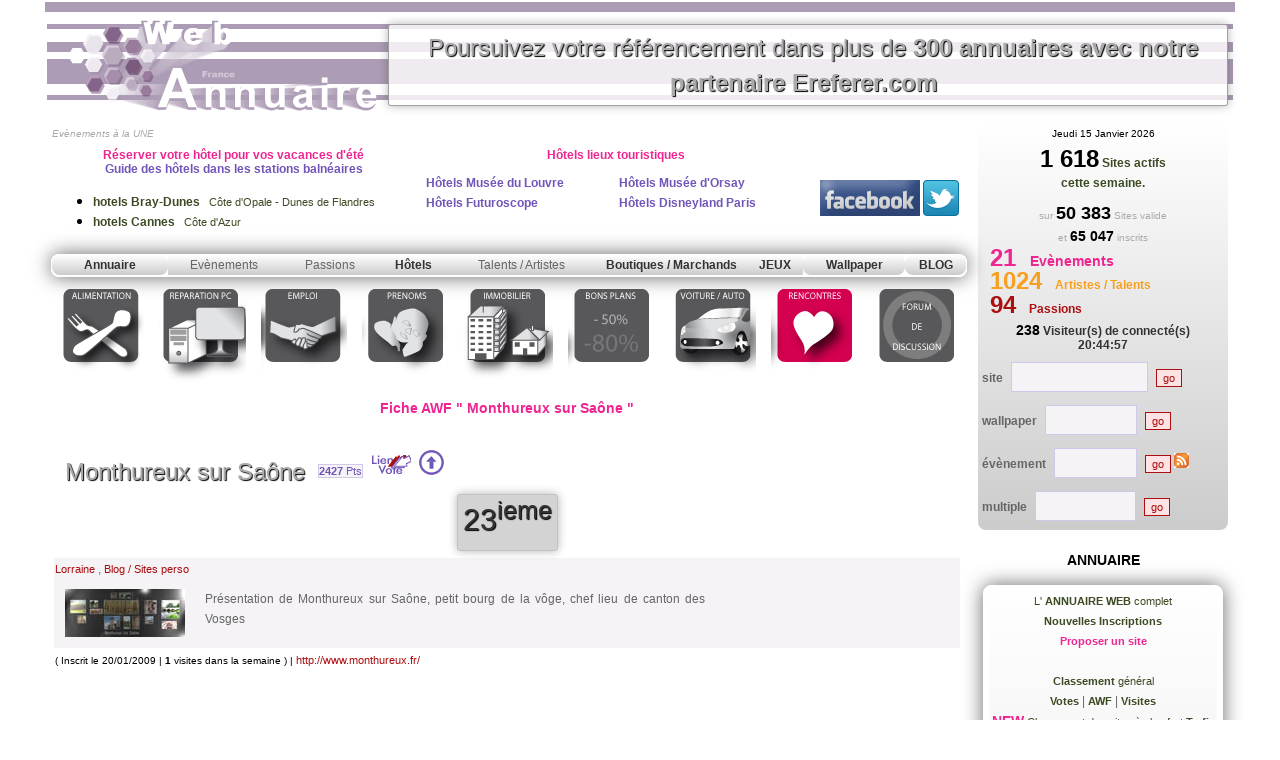

--- FILE ---
content_type: text/html
request_url: https://www.annuaire-web-france.com/site-monthureux-sur-saone-27687.html
body_size: 83682
content:
<html><!-- InstanceBegin template="/Templates/annuWebFr-light-pop.dwt.php" codeOutsideHTMLIsLocked="false" -->
<head>
<!-- InstanceBeginEditable name="doctitle" -->
<title>Fiche AWF " Monthureux sur Sa�ne "</title>
<META name="description" content="Pr�sentation de Monthureux sur Sa�ne, petit bourg de la v�ge, chef lieu de canton des Vosges">
<meta http-equiv="Content-Language" content="fr">
<meta name="ROBOTS" content="All">
<!-- InstanceEndEditable -->
<style type="text/css">
body {
	margin-left: 0px;
	margin-top: 0px;
	margin-right: 0px;
	margin-bottom: 0px;
}
</style>
<link href="css/default.css" rel="stylesheet" type="text/css">
<script language="JavaScript" type="text/JavaScript">
<!--
function MM_openBrWindow(theURL,winName,features) { //v2.0
  window.open(theURL,winName,features);
}
//-->
</script>
<link rel="stylesheet" type="text/css" href="http://www.booking.com/static/affiliate_base/css/position.486.css" />
<link rel="stylesheet" type="text/css" href="http://www.booking.com/static/affiliate_base/css/color.486.css" />
<link rel="stylesheet" type="text/css" href="http://www.booking.com/static/affiliate_base/css/text.486.css" />
<link rel="stylesheet" type="text/css" href="http://www.booking.com/images/affiliate/1/generated.css" />
<link rel="stylesheet" type="text/css" href="http://www.booking.com/images/affiliate/1/style.css" />
<link rel="stylesheet" type="text/css" href="http://www.booking.com/images/affiliate/5/generated.css" />
<link rel="stylesheet" type="text/css" href="http://www.booking.com/images/affiliate/5/style.css" />
<link rel="stylesheet" type="text/css" href="http://www.booking.com/images/affiliate/328794/generated.css" />
<link rel="stylesheet" type="text/css" href="http://www.booking.com/images/affiliate/328794/style.css" />
<link href="css/booking.css" rel="stylesheet" type="text/css">

<script type="text/javascript">
   function addzero( value )
   {
      while( value.length<2 ) value = String("0") + value;
      return value;
   }
    
function checkDateOrder(frm, ci_day, ci_month_year, co_day, co_month_year) {
	if (document.getElementById) {
		var frm = document.getElementById(frm);
		// create date object from checkin values
		// set date to 12:00 to avoid problems with one
		// date being wintertime and the other summertime
		var my = frm[ci_month_year].value.split("-");
	    var ci = new Date (my[0], my[1]-1, frm[ci_day].value, 12, 0, 0, 0);

        // create date object from checkout values
	    my = frm[co_month_year].value.split("-");
	    var co = new Date (my[0], my[1]-1, frm[co_day].value, 12, 0, 0, 0);

		// if checkin date is at or after checkout date,
		// add a day full of milliseconds, and set the
		// selectbox values for checkout date to new value
	    if (ci >= co){
    	    co.setTime(ci.getTime() + 1000 * 60 * 60 * 24);
	        frm[co_day].value =  co.getDate();
    	    var com = co.getMonth()+1;
	        frm[co_month_year].value = co.getFullYear() + "-" + com;
    	}
	}
}
</script>
<!-- InstanceBeginEditable name="head" --> 
<style type="text/css">
<!--
.Style2 {font-weight: bold}
.Style3 {font-size: 24px}
-->
</style>
<script language="javascript">
<!--
if (top.frames.length!=0) top.location=self.document.location;
//-->
</script>
<script src="Scripts/AC_ActiveX.js" type="text/javascript"></script>
<script src="Scripts/AC_RunActiveContent.js" type="text/javascript"></script>
<!-- InstanceEndEditable -->
</head>
<body>
<table width="1000"  border="0" align="center" cellpadding="2" cellspacing="2" id="Annuaire France">
  <tr bgcolor="#AD9CB5" height="10">
    <td colspan="2" align="center"></td>
  </tr>
  <tr>
    <td height="95" colspan="2"><table width="100%" border="0" cellpadding="0" cellspacing="0" id="Annuaire Web France ">
        <tr>
          <td width="336" height="66" align="center">
              <a href="http://www.annuaire-web-france.com"><img src="images/accueil-annuaire-web-france.gif" alt="Retour page d'accueil annuaire web france" width="336" height="99" border="0"></a></td>
          <td background="images/fond_haut.gif" align="center">  <!-- InstanceBeginEditable name="bannnierePub" -->	<DIV class="lien-banniere">
 
 
<a href="pub-referencement-ereferer.php" class="lien-site-class-clic">Poursuivez votre r�f�rencement dans plus de 
<strong>300 annuaires avec notre partenaire Ereferer.com
</strong></a>
</DIV>


<!-- InstanceEndEditable --></td>
        </tr>
    </table></td>
  </tr>
  <tr>
    <td width="76%" valign="top">
      <table width="100%"  border="0" cellspacing="1" cellpadding="1">
    <tr>
      <td><table width="100%"  border="0" align="left" cellpadding="0" cellspacing="0" class="Texte" id="menu Annuaire Web France ">
  <tr valign="bottom" height="1">
		  <td width="100%">&nbsp;<span class="Texte_mini_gris"><em>Ev&egrave;nements &agrave; la UNE
          </em></span><span id="ev_a_la_une" class="TexteTitre1RoseEv"></span>
          <table width="100%" height="40"  border="0" cellpadding="4" cellspacing="0" onMouseOver="document.getElementById('menu1').style.display='none';document.getElementById('menu2').style.display='none';document.getElementById('menu3').style.display='none';document.getElementById('menu4').style.display='none';document.getElementById('menu5').style.display='none';">
            <tr>

			<td width="455">       
			<H2 align="center" class="TexteTitre1Mauve"> <span class="TexteTitre1RoseEv">R&eacute;server votre h&ocirc;tel pour  vos vacances d'&eacute;t&eacute;</span><br>
          Guide des h&ocirc;tels dans les stations baln&eacute;aires </H2>
                                                        <UL>
                                                            <LI> <div align="left">
                                <a href="http://www.annuaire-web-france.com/hotels-bray-dunes--23181.html" title="Hotels ski Bray-Dunes " target="_blank" class="lien_n2"><span class="TexteTitre1Rose">hotels Bray-Dunes </span> &nbsp; C�te d'Opale - Dunes de Flandres</a></div>
                              </LI>
                                                              <LI> <div align="left">
                                <a href="http://www.annuaire-web-france.com/hotels-cannes--1962.html" title="Hotels ski Cannes " target="_blank" class="lien_n2"><span class="TexteTitre1Rose">hotels Cannes </span> &nbsp; C�te d'Azur</a></div>
                              </LI>
                                                            </UL>      
			</td>
				
			 <td width="468" valign="top"><h2 align="center" class="TexteTitre1RoseEv">H&ocirc;tels lieux  touristiques </h2>
			 			 
			   <table width="100%"  border="0" cellspacing="2" cellpadding="2">
			   				 				                  <tr>
					 <td width="50%" valign="top"><a href="http://www.annuaire-web-france.com/hotels-Musee-du-Louvre-Paris-30840-31-tourisme.html" title="hotels Mus&eacute;e du Louvre Paris" target="_blank" class="lien_n2"><span align="center" class="TexteTitre1Mauve">H&ocirc;tels Mus&eacute;e du Louvre</span></a></td>
					 <td valign="top"><a href="http://www.annuaire-web-france.com/hotels-Musee-d-Orsay-Paris-30840-32-tourisme.html" title="h&ocirc;tels Mus&eacute;e d'Orsay Paris" target="_blank" class="lien_n2"><span align="center" class="TexteTitre1Mauve">H&ocirc;tels Mus&eacute;e d'Orsay</span></a> </td>
				 </tr>
                 <tr>
				 	 <td valign="top"><a href="http://www.annuaire-web-france.com/hotels-Futuroscope-Poitiers-34759-49-tourisme.html" title="hotels Futuroscope Poitiers" target="_blank" class="lien_n2"><span align="center" class="TexteTitre1Mauve">H&ocirc;tels Futuroscope</span></a></td>
                 	 <td valign="top"><a href="http://www.annuaire-web-france.com/hotels-Disneyland-Paris-30840-46-tourisme.html" title="hotels Disneyland Paris" target="_blank" class="lien_n2"><span align="center" class="TexteTitre1Mauve">H&ocirc;tels Disneyland Paris</span></a></td>
				 </tr>
				                </table>			   <p align="center"> </p>		      </td>
			 <td width="143" bgcolor="#FFFFFF" onMouseOver="this.className='resa_ev_over';" onMouseOut="this.className='resa_ev_out';">
              <div align="center">
                <table  border="0" align="right" cellpadding="1" cellspacing="1" class="Texte">
                  <tr>
                    <td><div align="center"><a href="http://www.facebook.com/pages/Annuaire-Web-France-Annuaire-des-evenements-de-France-annuaire-web/271706478040" target="_blank"><img src="/images/facebook.gif" alt="Annuaire des &eacute;v&egrave;nements de France on Facebook" width="100" height="36" border="0"></a></div></td>
                    <td><div align="center"><a href="http://twitter.com/annuwebfrance" target="_blank"><img src="/partenaires/t_logo-a.png" alt="Follow annuwebfrance on Twitter" width="36" height="36" border="0"/></a></div></td>
                  </tr>
                </table>
              </div></td>
            </tr>
    </table></td>
  </tr>
  <tr height="1">
		  <td height="1"><table width="100%"  border="0" cellspacing="0" cellpadding="0" class="relief">
            <tr>
			  <td width="116" class="degrade_menu" onMouseOver="document.getElementById('menu1').style.display='block';document.getElementById('menu2').style.display='none';document.getElementById('menu3').style.display='none';document.getElementById('menu4').style.display='none';document.getElementById('menu5').style.display='none';"><div align="center" class="Texte_menu">Annuaire</div></td>
			  <td width="112" class="degrade_menu1" onMouseOver="document.getElementById('menu2').style.display='block';document.getElementById('menu1').style.display='none';document.getElementById('menu3').style.display='none';document.getElementById('menu4').style.display='none';document.getElementById('menu5').style.display='none';"><div align="center">Ev&egrave;nements</div></td>
			  <td width="100" class="degrade_menu2" onMouseOver="document.getElementById('menu3').style.display='block';document.getElementById('menu2').style.display='none';document.getElementById('menu1').style.display='none';document.getElementById('menu4').style.display='none';document.getElementById('menu5').style.display='none';"><div align="center">Passions</div></td>
			  <td class="degrade_menu3" onMouseOver="document.getElementById('menu4').style.display='none';document.getElementById('menu2').style.display='none';document.getElementById('menu3').style.display='none';document.getElementById('menu1').style.display='none';document.getElementById('menu5').style.display='none';"><a href="/hotels-france.php" target="_blank"><DIV align="center"  class="Texte_menu">H�tels</DIV></a></td>
			  <td width="150" class="degrade_menu4" onMouseOver="document.getElementById('menu4').style.display='block';document.getElementById('menu2').style.display='none';document.getElementById('menu3').style.display='none';document.getElementById('menu1').style.display='none';document.getElementById('menu5').style.display='none';"><div align="center">Talents / Artistes </div></td>
			  <td width="150" class="degrade_menu5" onMouseOver="document.getElementById('menu4').style.display='none';document.getElementById('menu2').style.display='none';document.getElementById('menu3').style.display='none';document.getElementById('menu1').style.display='none';document.getElementById('menu5').style.display='none';"><a href="/Boutiques-Marchands.php"><div align="center" class="Texte_menu">Boutiques / Marchands</div></a></td>
			  <td class="degrade_menu6" onMouseOver="document.getElementById('menu4').style.display='none';document.getElementById('menu2').style.display='none';document.getElementById('menu3').style.display='none';document.getElementById('menu1').style.display='none';document.getElementById('menu5').style.display='none';"><a href="/Jeux.php" class="lien_blanc"><div align="center" class="Texte_menu">JEUX</div></a></td>
			  <td class="degrade_menu" onMouseOver="document.getElementById('menu5').style.display='block';document.getElementById('menu2').style.display='none';document.getElementById('menu3').style.display='none';document.getElementById('menu4').style.display='none';document.getElementById('menu1').style.display='none';"><div align="center" class="Texte_menu">Wallpaper</div></td>
              			  <td class="degrade_menu" onMouseOver="document.getElementById('menu5').style.display='none';document.getElementById('menu2').style.display='none';document.getElementById('menu3').style.display='none';document.getElementById('menu4').style.display='none';document.getElementById('menu1').style.display='none';"><a href="/blog.php" class="lien_blanc"><div align="center" class="Texte_menu">BLOG</div></a></td>
			</tr>
            <tr height="1">
              <td  height="1"><DIV id="menu1" style="position:relative;display:none;"><DIV id="menu1d" style="position:absolute;z-index:2; width:200px; top:5px; left:0px;"><table width="100%"  border="0" cellpadding="2" cellspacing="2"  class="relief_sous_menu">
  <tr>
    <td><div align="center"><a href="/proposer_site.php?id_categ1=" class="lien_n2"><b>Proposer un site
                  </b></a></div></td>
  </tr>
  <tr>
    <td><div align="center"><a href="/selection-site-web-france.php" class="lien_n2"> La<b> s&eacute;lection AWF</b></a></div></td>
  </tr>
  <tr>
    <td><div align="center"><a href="/annuaire-nouveaux-sites.php" class="lien_n2"><strong>Derniers Sites post�s</strong></a></div></td>
  </tr>
  <tr>
    <td><div align="center"><a href="/annuaire-web-france.php" class="lien_n2">L' <strong>ANNUAIRE</strong></a></div></td>
  </tr>
  <tr>
  	<td><div align="center"><a href="/classement-general.php" class="lien_n2"><b>Classement</b> g&eacute;n&eacute;ral<b><br>
      Votes</b></a> | <a href="/classement-general-AWF.php" class="lien_n2" title="meilleurs sites de la semaine"><b>AWF</b> </a> | <a href="/classement-general-visite.php" class="lien_n2"><b>Visites</b></a></div></td>
  </tr>
   <tr>
    <td><div align="center"><a href="/my-awf/connexion.php" class="lien_n2"><strong>Mon compte (My AWF)</strong></a></div></td>
  </tr>
   <tr>
    <td><div align="center"><a href="/nous-contacter.php" class="lien_n2"><strong>Nous contacter</strong></a></div></td>
  </tr>
  <tr>
    <td height="2" onMouseOver="document.getElementById('menu1').style.display='none';document.getElementById('menu2').style.display='none';document.getElementById('menu3').style.display='none';document.getElementById('menu4').style.display='none';document.getElementById('menu5').style.display='none';"></td>
  </tr>
</table></DIV></DIV></td>
              <td  height="1"><DIV id="menu2" style="position:relative;display:none;"><DIV id="menu2d" style="position:absolute;z-index:2; width:250px; top:5px; left:0px;"><table width="100%"  border="0" cellpadding="2" cellspacing="2"  class="relief_sous_menu">
  <tr>
    <td><div align="center"><a href="/proposer-article.php" class="lien_rose"><strong>Annoncer un &eacute;v&egrave;nement / communiqu&eacute; de presse (gratuit)</strong></a></div></td>
  </tr>
  <tr>
    <td><div align="center"><a href="/agenda-evenements.php" class="lien_rose"><strong>Tous les  Ev&egrave;nements</strong></a></div></td>
  </tr>
   <tr>
    <td><div align="center"><a href="/agenda-evenements-du-jour.php" class="lien_rose"><strong>Sortir aujourd'hui</strong></a></div></td>
  </tr>
   <tr>
    <td><div align="center"><a href="/agenda-evenements-du-jour-trombinoscope.php" class="lien_rose"><strong>Trombinoscope</strong></a></div></td>
  </tr>
  <tr>
    <td><div align="center"><a href="/agenda-evenements-dernieres-inscriptions.php" class="lien_rose"><strong>Derniers �v�nements inscrits</strong></a></div></td>
  </tr>
  <tr>
    <td height="2" onMouseOver="document.getElementById('menu1').style.display='none';document.getElementById('menu2').style.display='none';document.getElementById('menu3').style.display='none';document.getElementById('menu4').style.display='none';document.getElementById('menu5').style.display='none';"></td>
  </tr>
</table></DIV></DIV></td>
              <td  height="1"><DIV id="menu3" style="position:relative;display:none;"><DIV id="menu3d" style="position:absolute;z-index:2; width:250px; top:5px; left:0px;"><table width="100%"  border="0" cellpadding="2" cellspacing="2" class="relief_sous_menu">
  <tr>
    <td><div align="center"><a href="/partagez-votre-passion.php" title="Creer son espace Passions / Collection"><strong>Partagez votre passion / album photo</strong></a></div></td>
  </tr>
  <tr>
    <td><div align="center"><a href="/passion-hobbie-collection-liste.php" title="D&eacute;couvrez des passions et collections originales"><strong>Consulter les passions / albums photos</strong></a></div></td>
  </tr>
   <tr>
    <td><div align="center"><a href="/passion-hobbie-collection-nouvelles-inscriptions.php" title="D&eacute;couvrez les derniers albums photos inscrits"><strong>Derniers albums photos / passions inscrites</strong></a></div></td>
  </tr>
  <tr>
    <td height="2" onMouseOver="document.getElementById('menu1').style.display='none';document.getElementById('menu2').style.display='none';document.getElementById('menu3').style.display='none';document.getElementById('menu4').style.display='none';document.getElementById('menu5').style.display='none';"></td>
  </tr>
</table></DIV></DIV></td>
              <td  height="1"></td>
              <td  height="1"><DIV id="menu4" style="position:relative;display:none;"><DIV id="menu4d" style="position:absolute;z-index:2; width:200px; top:5px; left:0px;"><table width="100%"  border="0" cellpadding="2" cellspacing="2"  class="relief_sous_menu">
  <tr>
    <td><div align="center"><a href="/faites-vous-connaitre.php" title="Creer son espace Talent / Artiste"><strong>Faites vous conna&icirc;tre (gratuit)</strong></a></div></td>
  </tr>
  <tr>
    <td><div align="center"><a href="/talents-inventions-artiste-liste.php" title="D&eacute;couvrez de nouveaux talents / oeuvres / musiques"><strong>D&eacute;couvrez de nouveaux Talents</strong></a></div></td>
  </tr>
   <tr>
    <td><div align="left">  <span class="TexteTitre1Jaune">- </span> <a href="/talents-Musique-Musiciens.php" title="Annuaire Web France Musique / Musiciens">Musique / Musiciens</a><BR>
  <span class="TexteTitre1Jaune">- </span> <a href="/talents-Artiste-Oeuvres-d-Art.php" title="Annuaire Web France Artiste - Oeuvres d&rsquo;Art">Artiste - Oeuvres d'Art</a><BR>
  <span class="TexteTitre1Jaune">- </span> <a href="/talents-Artiste-de-scene.php" title="Annuaire Web France Artiste de sc�ne / Humoristes">Artiste de sc�ne / Humoristes</a><BR>
  <span class="TexteTitre1Jaune">- </span> <a href="/talents-Inventions-Inventeurs.php" title="Annuaire Web France Inventions / Inventeurs">Inventions / Inventeurs</a><BR>
  <span class="TexteTitre1Jaune">- </span> <a href="/talents-divers.php" title="Annuaire Web France Talents divers">Talents divers</a><BR>
  <span class="TexteTitre1Jaune">- </span> <a href="/talents-Boutiques.php" title="Annuaire Web France Boutiques">Boutiques</a><BR>
</div></td>
  </tr>
   <tr>
    <td><div align="left"> &nbsp;<a href="/talents-inventions-artiste-nouvelles-inscriptions.php" title="Inscriptions � l'espace talents / oeuvres / musiques des 30 derniers jours"><strong>D&eacute;rnieres inscriptions</strong></a></div></td>
  </tr>
   <tr>
    <td><div align="left"> &nbsp;<a href="/talents-inventions-artiste-trombinoscope.php" title="Trombinoscope Inscriptions � l'espace talents / oeuvres / musiques"><strong>Trombinoscope</strong></a></div></td>
  </tr>
  <tr>
    <td height="2" onMouseOver="document.getElementById('menu1').style.display='none';document.getElementById('menu2').style.display='none';document.getElementById('menu3').style.display='none';document.getElementById('menu4').style.display='none';document.getElementById('menu5').style.display='none';"></td>
  </tr>
</table>
          </DIV></DIV></td>
              <td  height="1"></td>
              <td  height="1"></td>
              <td  height="1"><DIV id="menu5" style="position:relative;display:none;"><DIV id="menu5d" style="position:absolute;z-index:2; width:200px; top:5px; left:0px;"><table width="100%"  border="0" cellpadding="2" cellspacing="2"   class="relief_sous_menu">
  <tr>
    <td><div align="center"><a href="/fond-ecran-wallpaper.php" class="lien_n2"><strong>Wallpaper</strong></a></div></td>
  </tr>
  <tr>
    <td><div align="center"><a href="/wallpaper-top-classement.php" class="lien_n2"><strong>TOP classement</strong></a></div></td>
  </tr>
   <tr>
    <td><div align="center"><a href="/wallpaper-top-classement-semaine.php" class="lien_n2"><strong>TOP classement de la semaine</strong></a></div></td>
  </tr>
  <tr>
    <td><div align="center" class="TexteTitreRose"><a href="/wallpapers-derniers-ajoutes.php" class="lien_n2">Nouveaux Wallpapers</a> NEW</div></td>
  </tr>

  <tr>
    <td height="2" onMouseOver="document.getElementById('menu1').style.display='none';document.getElementById('menu2').style.display='none';document.getElementById('menu3').style.display='none';document.getElementById('menu4').style.display='none';document.getElementById('menu5').style.display='none';"></td>
  </tr>
</table></DIV></DIV></td>
            </tr>
          </table></td>
  </tr>
  <tr >
		  <td height="1"><table width="776" height="98" border="0" align="center" cellpadding="5" cellspacing="5" id="menu-2016-awf">
	<tr>
		<td>
			<a href="/sante-alimentation.php" class="lien_texte_menu" title="Sant� - avoir une bonne alimentation" onMouseOver="document.getElementById('menu1').style.display='none';document.getElementById('menu2').style.display='none';document.getElementById('menu3').style.display='none';document.getElementById('menu4').style.display='none';document.getElementById('menu5').style.display='none';document.getElementById('im_menu_01').src='images/icons-03-2016-web-ov_01.png';" onMouseOut="document.getElementById('im_menu_01').src='images/icons-03-2016-web_01.png';"><img src="images/icons-03-2016-web_01.png" alt="Alimentation" width="85" height="98" border="0" id="im_menu_01"></a></td>
		<td>
			<a href="/reparation-PC-depannage-informatique.php" class="lien_texte_menu" title="r�paration PC d�pannage informatique" onMouseOver="document.getElementById('menu1').style.display='none';document.getElementById('menu2').style.display='none';document.getElementById('menu3').style.display='none';document.getElementById('menu4').style.display='none';document.getElementById('menu5').style.display='none';document.getElementById('im_menu_02').src='images/icons-03-2016-web-ov_02.png';" onMouseOut="document.getElementById('im_menu_02').src='images/icons-03-2016-web_02.png';"><img src="images/icons-03-2016-web_02.png" alt="R&eacute;paration PC" width="87" height="98" border="0" id="im_menu_02"></a></td>
		<td>
			<a href="/emploi.php" title="Emploi en France" class="lien_texte_menu" onMouseOver="document.getElementById('menu1').style.display='none';document.getElementById('menu2').style.display='none';document.getElementById('menu3').style.display='none';document.getElementById('menu4').style.display='none';document.getElementById('menu5').style.display='none';document.getElementById('im_menu_03').src='images/icons-03-2016-web-ov_03.png';" onMouseOut="document.getElementById('im_menu_03').src='images/icons-03-2016-web_03.png';"><img src="images/icons-03-2016-web_03.png" alt="Emploi" width="86" height="98" border="0" id="im_menu_03"></a></td>
		<td>
			<a href="/recherche-de-prenoms.php" title="Pr�noms / �ph�meride" class="lien_texte_menu" onMouseOver="document.getElementById('menu1').style.display='none';document.getElementById('menu2').style.display='none';document.getElementById('menu3').style.display='none';document.getElementById('menu4').style.display='none';document.getElementById('menu5').style.display='none';document.getElementById('im_menu_04').src='images/icons-03-2016-web-ov_04.png';" onMouseOut="document.getElementById('im_menu_04').src='images/icons-03-2016-web_04.png';"><img src="images/icons-03-2016-web_04.png" alt="Recherche de pr&eacute;noms" width="86" height="98" border="0" id="im_menu_04"></a></td>
		<td>
			<a href="/immobilier.php" title="Immobilier en France" class="lien_texte_menu" onMouseOver="document.getElementById('menu1').style.display='none';document.getElementById('menu2').style.display='none';document.getElementById('menu3').style.display='none';document.getElementById('menu4').style.display='none';document.getElementById('menu5').style.display='none';document.getElementById('im_menu_05').src='images/icons-03-2016-web-ov_05.png';" onMouseOut="document.getElementById('im_menu_05').src='images/icons-03-2016-web_05.png';"><img src="images/icons-03-2016-web_05.png" alt="Immobilier" width="90" height="98" border="0" id="im_menu_05"></a></td>
		<td>
			<a href="/concours-bons-plans.php" class="lien_texte_menu" title="Concours / Bon Plans" onMouseOver="document.getElementById('menu1').style.display='none';document.getElementById('menu2').style.display='none';document.getElementById('menu3').style.display='none';document.getElementById('menu4').style.display='none';document.getElementById('menu5').style.display='none';document.getElementById('im_menu_06').src='images/icons-03-2016-web-ov_06.png';" onMouseOut="document.getElementById('im_menu_06').src='images/icons-03-2016-web_06.png';"><img src="images/icons-03-2016-web_06.png" alt="Bons plans" width="87" height="98" border="0" id="im_menu_06"></a></td>
		<td>
			<a href="/voitures.php" class="lien_texte_menu" title="Voitures / Automobile" onMouseOver="document.getElementById('menu1').style.display='none';document.getElementById('menu2').style.display='none';document.getElementById('menu3').style.display='none';document.getElementById('menu4').style.display='none';document.getElementById('menu5').style.display='none';document.getElementById('im_menu_07').src='images/icons-03-2016-web-ov_07.png';" onMouseOut="document.getElementById('im_menu_07').src='images/icons-03-2016-web_07.png';"><img src="images/icons-03-2016-web_07.png" alt="Voiture / Auto" width="86" height="98" border="0" id="im_menu_07"></a></td>
		<td>
			<a href="/rencontres.php" class="lien_texte_menu" title="Rencontres sexy ou pour amour" onMouseOver="document.getElementById('menu1').style.display='none';document.getElementById('menu2').style.display='none';document.getElementById('menu3').style.display='none';document.getElementById('menu4').style.display='none';document.getElementById('menu5').style.display='none';document.getElementById('im_menu_08').src='images/icons-03-2016-web-ov_08.png';" onMouseOut="document.getElementById('im_menu_08').src='images/icons-03-2016-web_08.png';"><img src="images/icons-03-2016-web_08.png" alt="Rencontres dans ta ville" width="85" height="98" border="0" id="im_menu_08"></a></td>
		<td>
			<a href="/forum.php" class="lien_texte_menu" onMouseOver="document.getElementById('im_menu_09').src='images/icons-03-2016-web-ov_09.png';" onMouseOut="document.getElementById('im_menu_09').src='images/icons-03-2016-web_09.png';"><img src="images/icons-03-2016-web_09.png" alt="Forum de discussion" width="84" height="98" border="0" id="im_menu_09"></a></td>
	</tr>
</table></td>
  </tr>  
</table>
</td>
    </tr>
	<tr>
      <td align="center"><!-- InstanceBeginEditable name="Titre_page" -->
          <H1 class="TexteTitreRose"><strong>Fiche AWF &quot; Monthureux sur Sa�ne &quot; </strong></H1>
          <!-- InstanceEndEditable --></td>
    </tr>
    <tr>
      <td><!-- InstanceBeginEditable name="ContenuCentral" -->
<div id="fb-root"></div>
<script>(function(d, s, id) {
  var js, fjs = d.getElementsByTagName(s)[0];
  if (d.getElementById(id)) return;
  js = d.createElement(s); js.id = id;
  js.src = "//connect.facebook.net/fr_FR/all.js#xfbml=1";
  fjs.parentNode.insertBefore(js, fjs);
}(document, 'script', 'facebook-jssdk'));</script>

<div align="center">
<div class="fb-like-box" data-href="http://www.facebook.com/pages/Annuaire-Web-France-Annuaire-des-evenements-de-France-annuaire-web/271706478040" data-width="450" data-height="90" data-show-faces="false" data-stream="false" data-header="true"></div>
</div>
<form name="Listing" method="post" action="/site.php">
<table width="100%"  border="0" cellspacing="0" cellpadding="0">
  <tr>
    <td>
			      <INPUT type="hidden" name="id_site_vote">
			      <INPUT type="hidden" name="voter">
			      <INPUT type="hidden" name="id_categ" value="91">
			      <INPUT type="hidden" name="motcle" value="">
			      <INPUT type="hidden" name="id_site"  value="27687">
			      <table width="100%"  border="0" cellpadding="2" cellspacing="2" class="Texte">
                    <tr>
                      <td width="100%">
					  					  <table width="100%"  border="0" cellpadding="1" cellspacing="1" class="Texte">
                        <tr>
                          <td height="15" colspan="2">
                            <div align="center"> </div></td>
                        </tr>
                        <tr>
                          <td colspan="2">
						  						      <a href="http://www.monthureux.fr/" target="_blank" onClick="window.frames['ifr_visite'].location.href='site-internet-ifr.php?id_site=27687';" class="lien-site-class-clic" title="visiter le site Monthureux sur Sa�ne">Monthureux sur Sa�ne</a>
							 <span class="input_texte_bleu_fond_light"><B>2427</B> Pts</span>
                                                            <a href="lien-vote.php?id_site_vote=27687&majeur="><img src="images/lien_de_vote.gif" alt="Lien de vote" width="40" height="20" hspace="5" border="0"></a> <a href="#" onClick="document.Listing.id_site_vote.value=27687;document.Listing.voter.value='OK';document.Listing.submit();" title="Voter pour Monthureux sur Sa�ne +3 pts"><img src="images/voter.gif" alt="Voter pour ce site et gagnez +3 pts dans le classement global" width="25" height="25" border="0"></a>
							  <DIV align="center">
							  <DIV class="call-lien-vote-top12">23<sup>ieme</sup></DIV>
								  							  							  </DIV>
							  </td>
                        </tr>
                        <tr bgcolor="#F5F3F6">
                          <td colspan="2">
                            <a href="annuaire-region-lorraine.php">Lorraine</a> , <a href="annuaire-sites-perso-blogs.php">Blog / Sites perso</a>                            <BR>
                                                        <DIV style="float:left;padding:5px;margin:5px;"><img src="logos/3/logo_200901201850005WJwz.jpg" border="0" style="max-width:350px;"></DIV>
                            <DIV align="justify" style="float:left;min-width:300px;max-width:500px;padding:5px;margin:5px;">Pr�sentation de Monthureux sur Sa�ne, petit bourg de la v�ge, chef lieu de canton des Vosges</div>
                            </td>
                        </tr>
                        <tr>
                          <td colspan="2" class="Texte_mini">( Inscrit le 20/01/2009 | <strong>1</strong> visites dans la semaine ) | <a href="http://www.monthureux.fr/" target="_blank" onClick="window.frames['ifr_visite'].location.href='site-internet-ifr.php?id_site=27687';">http://www.monthureux.fr/</a></td>
                        </tr>
                        <tr>
                          <td valign="top">&nbsp;</td>
                          <td>&nbsp;</td>
                        </tr>
                                                <tr>
                          <td colspan="2" align="center">&nbsp;</td>
                        </tr>
                      </table></td>
                    </tr>
                    <tr>
                      <td valign="top">&nbsp;</td>
                    </tr>
                    <tr>
                      <td valign="top"><div align="center">
					  <table width="100%"  border="0" cellpadding="0" cellspacing="0" class="Texte">
                        <tr>
                          <td width="100%" valign="top"><br>
<table width="95%"  border="0" align="center" cellpadding="5" cellspacing="2" bgcolor="#7155B9">
  <tr>
    <td><div align="center" class="TexteTitre1Blanc">Flux RSS d'actualit&eacute; </div></td>
  </tr>
  <tr>
    <td height="20" bgcolor="#ECE9F5" class="Texte"><div align="justify">Pas de FLUX RSS de renseign&eacute; ou FLUX RSS invalide. Allez dans votre espace My AWF pour ajouter votre FLUX RSS d'information.</div></td>
  </tr>
</table>
<p>&nbsp;</p>
<table width="95%"  border="0" align="center" cellpadding="1" cellspacing="1" bgcolor="#EE2691">
                            <tr>
                              <td><div align="center" class="TexteTitre1Blanc">Le Webmestre vous parle de son ACTUALITE</div></td>
                            </tr>
                            <tr>
                              <td height="20" bgcolor="#FCD8EB" class="Texte"><div align="justify"></div></td>
                            </tr>
                          </table>
                            <p align="center"><span class="Texte_mini_gris"><em>espace personnalisable depuis votre compte <a href="http://www.annuaire-web-france.com/my-awf/connexion.php" target="_blank">My AWF</a> </em></span></p>

</td>
                          </tr>
                      </table>
					  </div></td>
                    </tr>
                    <tr>
                      <td valign="top"><div align="center"></div></td>
                    </tr>
                    <tr>
                      <td valign="top"><div align="center"></div></td>
                      </tr>
                  </table>
			      <table width="100%"  border="0" cellpadding="1" cellspacing="1" class="Texte">
        <tr>
          <td><div align="center" class="TexteTitreRose">
            <table width="100%"  border="0" cellpadding="1" cellspacing="1" class="Texte" id="liens Web France">
              <tr>
                <td bgcolor="#7155B9"><div align="center" class="TexteTitre1Blanc"><b>Derni&egrave;re mesure</b></div></td>
              </tr>
            </table>
            </div></td>
        </tr>
        <tr>
          <td>
		  		  <table width="100%"  border="0" cellspacing="1" cellpadding="1">
            <tr>
              <td><table width="100%"  border="0" align="center" cellpadding="2" cellspacing="2" class="Texte">
                                                <tr>
                  <td>                      <div align="center">mesure du <span class="TexteTitre1Mauve">17/07/2025 <br>
                    </span></div></td>
                </tr>
                <tr>
                  <td><div align="center" class="TexteTitreRose"><SPAN class="Style3">Classement Global</SPAN></div></td>
                  </tr>
                <tr>
                  <td height="45"><table width="100%"  border="0" cellspacing="5" cellpadding="5" class="texte">
                        <tr>
                          <td width="50%"><div align="right">Top <strong>Vote</strong></div></td>
                          <td><div align="left"><strong> <span class="TexteTitreRose">23</span><sup>ieme</sup> / 960</strong> sites</div></td>
                        </tr>
                    </table></td>
                  </tr>
                <tr>
                  <td height="31">&nbsp;</td>
                </tr>
                <tr>
                  <td height="49"><div align="center" class="TexteTitreRose"><span class="Style3">Classement par cat&eacute;gories </span></div></td>
                </tr>
                <tr>
                  <td width="64%"><table width="100%"  border="0" cellspacing="5" cellpadding="5" class="texte">
                      <tr>
                        <td width="50%"><div align="right">Top <strong>Vote cat&eacute;gorie 1 </strong></div></td>
                        <td><div align="left"><strong> <span class="TexteTitreRose">1</span><sup>ieme</sup> / 3</strong> sites</div></td>
                      </tr>
                  </table></td>
                </tr>
				                <tr>
                  <td>
                      <table width="100%"  border="0" cellspacing="5" cellpadding="5" class="texte">
                        <tr>
                          <td width="50%"><div align="right">Top <strong>Vote categorie 2 </strong></div></td>
                          <td><div align="left"><strong> <span class="TexteTitreRose">2</span><sup>ieme</sup> / 24</strong> sites</div></td>
                        </tr>
                      </table>
                      </td>
                </tr>
								                                <tr>
                  <td height="69"><div align="center" class="TexteTitreRose"><span class="Style3">Audience de votre site</span></div></td>
                </tr>
                <tr>
                  <td><div align="justify">Afficher sur votre site votre <strong>position dans Annuaire Web France</strong>, participez ainsi au classement <span class="TexteTitreRose">TOP TRAFIC de la semaine</span>  et <strong><span class="TexteTitreRose">booster votre classement</span>, chaque visiteur unique sur votre site vous rapportant des points suppl&eacute;m&eacute;ntaire, vous montez rapidement dans le classement global. </strong>Allez sur la page <strong>Lien de vote</strong> pour participer a ce classement. </div></td>
                </tr>
                <tr>
                  <td>&nbsp;</td>
                </tr>
                <tr>
                  <td>                      </td>
                </tr>
              </table></td>
            </tr>
          </table>
		  </td>
        </tr>
        <tr>
          <td></td>
        </tr>
        <tr>
          <td>  </td>
        </tr>
        <tr>
          <td><table width="100%"  border="0" cellpadding="1" cellspacing="1" class="Texte" id="liens Web France">
            <tr>
              <td bgcolor="#7155B9"><div align="center" class="TexteTitre1Blanc"><b>Toutes les statistiques</b></div></td>
            </tr>
          </table></td>
        </tr>
        <tr>
          <td><style type="text/css">
<!--
.Style1 {
	color: #000000;
	font-weight: bold;
}
.Style6 {color: #000000}
-->
</style>
<link href="css/default.css" rel="stylesheet" type="text/css">
<style type="text/css">
<!--
.Style7 {color: #FFFFFF}
-->
</style>
<table width="100%"  border="0" cellpadding="1" cellspacing="1" class="Texte_mini">
  <tr>
    <td width="100%"><div align="center" class="TexteTitreRose"><strong>Classement Global sur 8 semaines </strong></div></td>
  </tr>
  <tr>
    <td><div align="center">
      <p>&nbsp;</p>
      <table width="100%"  border="0" cellspacing="1" cellpadding="1" class="texte">
        <tr>
          <td>&nbsp;</td>
          <td><div align="center">Jour 8 </div></td>
          <td><div align="center">Jour 7 </div></td>
          <td><div align="center">Jour 6 </div></td>
          <td><div align="center">Jour 5 </div></td>
          <td><div align="center">Jour 4 </div></td>
          <td><div align="center">Jour 3 </div></td>
          <td><div align="center">Jour 2 </div></td>
          <td><div align="center">Jour 1 </div></td>
        </tr>
          
	  
		        <tr>
          <td width="9%">&nbsp;</td>
          <td width="10%" bgcolor="#7C6FC8"><div align="center" class="Style7">Novembre			<BR>Mardi </div></td>
   			<td width="10%" bgcolor="#7C6FC8"><div align="center" class="Style7">Novembre			<BR>Mardi </div></td>
   			<td width="10%" bgcolor="#7C6FC8"><div align="center" class="Style7">Novembre			<BR>Mardi </div></td>
   			<td width="10%" bgcolor="#7C6FC8"><div align="center" class="Style7">Novembre			<BR>Mardi </div></td>
   			<td width="10%" bgcolor="#7C6FC8"><div align="center" class="Style7">Novembre			<BR>Mardi </div></td>
   			<td width="10%" bgcolor="#7C6FC8"><div align="center" class="Style7">Novembre			<BR>Mardi </div></td>
   			<td width="10%" bgcolor="#7C6FC8"><div align="center" class="Style7">Juin			<BR>Mardi 17</div></td>
   			<td width="10%" bgcolor="#7C6FC8" class="texte_rouge_over"><div align="center">Juillet			<BR>Jeudi 17</div></td>
        </tr>
        <tr>
          <td>&nbsp;</td>
          <td>&nbsp;</td>
          <td>&nbsp;</td>
          <td>&nbsp;</td>
          <td>&nbsp;</td>
          <td>&nbsp;</td>
          <td>&nbsp;</td>
          <td>&nbsp;</td>
          <td>&nbsp;</td>
        </tr>
        <tr>
          <td><div align="center">Top <strong>AWF</strong></div></td>
          <td bgcolor="#CCCCCC"><div align="center"><span class="Style6"><strong>
            <strong>
                        </strong>
          </strong>
          </span></div></td>
          <td bgcolor="#DDDDDD"><div align="center">
                      </div></td>
          <td bgcolor="#E6E6E6"><div align="center">
                      </div></td>
          <td bgcolor="#EEEEEE"><div align="center">
                      </div></td>
          <td bgcolor="#F7F7F7"><div align="center">
                      </div></td>
          <td bgcolor="#FCFCFC"><div align="center">
                      </div></td>
          <td><div align="center"><span class="Style1">
            26          </span></div></td>
          <td><div align="center"><span class="Style1">
              26          </span></div></td>
        </tr>
        <tr>
          <td><div align="center">Top <strong>Vote</strong></div></td>
          <td bgcolor="#CCCCCC"><div align="center"><span class="Style6"><strong><strong>
                      </strong>
          </strong></span></div></td>
          <td bgcolor="#DDDDDD"><div align="center"><strong>
                      </strong></div></td>
          <td bgcolor="#E6E6E6"><div align="center"><strong>
                      </strong></div></td>
          <td bgcolor="#EEEEEE"><div align="center"><strong>
                      </strong></div></td>
          <td bgcolor="#F7F7F7"><div align="center"><strong>
                      </strong></div></td>
          <td bgcolor="#FCFCFC"><div align="center"><strong>
                      </strong></div></td>
          <td><div align="center"><strong>
            31          </strong></div></td>
          <td><div align="center"><strong>
              23          </strong></div></td>
        </tr>
        <tr>
          <td><div align="center">Top <strong>Visite</strong></div></td>
          <td bgcolor="#CCCCCC"><div align="center"><span class="Style6"></span></div></td>
          <td bgcolor="#DDDDDD"><div align="center"></div></td>
          <td bgcolor="#E6E6E6"><div align="center"></div></td>
          <td bgcolor="#EEEEEE"><div align="center"></div></td>
          <td bgcolor="#F7F7F7"><div align="center"></div></td>
          <td bgcolor="#FCFCFC"><div align="center"></div></td>
          <td><div align="center">633</div></td>
          <td><div align="center">277</div></td>
        </tr>
        <tr>
          <td><div align="center">nbr sites</div></td>
          <td bgcolor="#CCCCCC"><div align="center"><span class="Style6"><strong></strong></span></div></td>
          <td bgcolor="#DDDDDD"><div align="center"><strong></strong></div></td>
          <td bgcolor="#E6E6E6"><div align="center"><strong></strong></div></td>
          <td bgcolor="#EEEEEE"><div align="center"><strong></strong></div></td>
          <td bgcolor="#F7F7F7"><div align="center"><strong><strong></strong></strong></div></td>
          <td bgcolor="#FCFCFC"><div align="center"><strong></strong></div></td>
          <td><div align="center"><strong>2305</strong></div></td>
          <td><div align="center"><strong>960</strong></div></td>
        </tr>
        
            </table>
      
      </div></td>
  </tr>
        <tr>
    <td>&nbsp;</td>
  </tr>
  <tr>
    <td align="center">
<!--
<div style="float:left;width:33%;">
        <DIV>TOP AWF </DIV>
		<DIV>
        <object border=1 width='250' height=300 NAME="histo_global" data="histo/histogramme-global-mini.php?id_site=27687&type=awf" type="text/html" style="border:1px solid #CCCCCC;">
        </object>
		</DIV> 
</div>

<div style="float:left;width:33%;">
        <DIV>TOP Vote</DIV>
		<DIV>
        <object border=1 width='250' height=300 NAME="histo_global" data="histo/histogramme-global-mini.php?id_site=27687&type=vote" type="text/html" style="border:1px solid #CCCCCC;">
        </object>
		</DIV> 
</div>

<div style="float:left;width:34%;">
        <DIV>TOP Visite</DIV>
		<DIV>
        <object border=1 width='250' height=300 NAME="histo_global" data="histo/histogramme-global-mini.php?id_site=27687&type=visite" type="text/html" style="border:1px solid #CCCCCC;">
        </object>
		</DIV> 
</div>
-->
	</td>
  </tr>
  <tr>
    <td>&nbsp;</td>
  </tr>
  <tr>
    <td><div align="center" class="TexteTitreRose"><strong>Classement par cat&eacute;gories &nbsp;</strong></div></td>
  </tr>
  <tr>
    <td>&nbsp;</td>
  </tr>
  <tr bgcolor="#EEEEEE">
    <td><div align="center">cat&eacute;gorie 1 : <strong>
      <a href="annuaire-region-lorraine.php">Lorraine</a>    </strong></div></td>
  </tr>
  <tr>
    <td height="246"><div align="center">
      <table width="490"  border="0" cellspacing="1" cellpadding="1" class="Texte_mini">
        <tr>
          <td width="119">&nbsp;</td>
          <td width="97"><div align="center">Top <strong>AWF</strong></div></td>
          <td width="84"><div align="center">Top <strong>Vote</strong></div></td>
          <td width="87"><div align="center">Top <strong>Visite</strong></div></td>
          <td width="87"><div align="center">nbr sites</div></td>
        </tr>
        <tr>
          <td>&nbsp;</td>
          <td>&nbsp;</td>
          <td>&nbsp;</td>
          <td>&nbsp;</td>
          <td>&nbsp;</td>
        </tr>
        <tr>
          <td bgcolor="#7C6FC8"><div align="center" class="Style7">
        jour 8 </div></td>
          <td bgcolor="#CCCCCC"><div align="center"><span class="Style6">
                      </span></div></td>
          <td bgcolor="#CCCCCC"><div align="center"><span class="Style6"><strong>
                      </strong></span></div></td>
          <td bgcolor="#CCCCCC"><div align="center"><span class="Style6"></span></div></td>
          <td bgcolor="#CCCCCC"><div align="center"><span class="Style6"><strong></strong> </span></div></td>
        </tr>
        <tr>
          <td bgcolor="#7C6FC8"><div align="center" class="Style7"> jour 7 </div></td>
          <td bgcolor="#DDDDDD"><div align="center">
                      </div></td>
          <td bgcolor="#DDDDDD"><div align="center"><strong>
                      </strong></div></td>
          <td bgcolor="#DDDDDD"><div align="center"></div></td>
          <td bgcolor="#DDDDDD"><div align="center"><strong></strong> </div></td>
        </tr>
        <tr>
          <td bgcolor="#7C6FC8"><div align="center" class="Style7"> jour 6 </div></td>
          <td bgcolor="#E6E6E6"><div align="center">
                      </div></td>
          <td bgcolor="#E6E6E6"><div align="center"><strong>
                      </strong></div></td>
          <td bgcolor="#E6E6E6"><div align="center"></div></td>
          <td bgcolor="#E6E6E6"><div align="center"><strong></strong> </div></td>
        </tr>
        <tr>
          <td bgcolor="#7C6FC8"><div align="center" class="Style7"> jour 5 </div></td>
          <td bgcolor="#EEEEEE"><div align="center"></div></td>
          <td bgcolor="#EEEEEE"><div align="center"><strong>
                      </strong></div></td>
          <td bgcolor="#EEEEEE"><div align="center"></div></td>
          <td bgcolor="#EEEEEE"><div align="center"><strong></strong> </div></td>
        </tr>
        <tr>
          <td bgcolor="#7C6FC8"><div align="center" class="Style7"> jour 4 </div></td>
          <td bgcolor="#F7F7F7"><div align="center"></div></td>
          <td bgcolor="#F7F7F7"><div align="center"><strong>
                      </strong></div></td>
          <td bgcolor="#F7F7F7"><div align="center"></div></td>
          <td bgcolor="#F7F7F7"><div align="center"> <strong></strong> </div></td>
        </tr>
        <tr>
          <td bgcolor="#7C6FC8"><div align="center" class="Style7"> jour 3 </div></td>
          <td bgcolor="#FCFCFC"><div align="center"></div></td>
          <td bgcolor="#FCFCFC"><div align="center"><strong>
                      </strong></div></td>
          <td bgcolor="#FCFCFC"><div align="center"></div></td>
          <td bgcolor="#FCFCFC"><div align="center"><strong></strong> </div></td>
        </tr>
        <tr>
          <td bgcolor="#7C6FC8"><div align="center" class="Style7"> jour 2 </div></td>
          <td><div align="center">1</div></td>
          <td><div align="center"><strong>
            1          </strong></div></td>
          <td><div align="center">5</div></td>
          <td><div align="center"><strong>9</strong> </div></td>
        </tr>
        <tr>
          <td bgcolor="#A79EDA" class="texte_rouge_over"><div align="center">Dernier Jour de<br> 
            Mesure (jour 1) </div></td>
          <td><div align="center">1</div></td>
          <td><div align="center"><strong>
              1          </strong></div></td>
          <td><div align="center">1</div></td>
          <td><div align="center"><strong>3</strong> </div></td>
        </tr>
      </table>
<!--
<div style="float:left;width:33%;">
        <DIV>TOP AWF </DIV>
		<DIV>
        <object border=1 width='250' height=300 NAME="histo_global" data="histo/histogramme-global-mini-categ1.php?id_site=27687&type=awf" type="text/html" style="border:1px solid #CCCCCC;">
        </object>
		</DIV> 
</div>

<div style="float:left;width:33%;">
        <DIV>TOP Vote</DIV>
		<DIV>
        <object border=1 width='250' height=300 NAME="histo_global" data="histo/histogramme-global-mini-categ1.php?id_site=27687&type=vote" type="text/html" style="border:1px solid #CCCCCC;">
        </object>
		</DIV> 
</div>

<div style="float:left;width:34%;">
        <DIV>TOP Visite</DIV>
		<DIV>
       <object border=1 width='250' height=300 NAME="histo_global" data="histo/histogramme-global-mini-categ1.php?id_site=27687&type=visite" type="text/html" style="border:1px solid #CCCCCC;">
        </object>
		</DIV> 
</div>
-->
   </td>
  </tr>
    <tr bgcolor="#EEEEEE">
    <td><div align="center">cat&eacute;gorie 2 : <strong>
        <a href="annuaire-sites-perso-blogs.php">Blog / Sites perso</a>    </strong></div></td>
  </tr>
  <tr>
    <td height="234"><div align="center">
      <table width="490"  border="0" cellspacing="1" cellpadding="1" class="Texte_mini">
        <tr>
          <td width="119">&nbsp;</td>
          <td width="97"><div align="center">Top <strong>AWF</strong></div></td>
          <td width="84"><div align="center">Top <strong>Vote</strong></div></td>
          <td width="87"><div align="center">Top <strong>Visite</strong></div></td>
          <td width="87"><div align="center">nbr sites</div></td>
        </tr>
        <tr>
          <td>&nbsp;</td>
          <td>&nbsp;</td>
          <td>&nbsp;</td>
          <td>&nbsp;</td>
          <td>&nbsp;</td>
        </tr>
        <tr>
          <td bgcolor="#7C6FC8"><div align="center" class="Style7"> jour 8 </div></td>
          <td bgcolor="#CCCCCC"><div align="center"><span class="Style6">
                      </span></div></td>
          <td bgcolor="#CCCCCC"><div align="center"><span class="Style6"><strong></strong></span></div></td>
          <td bgcolor="#CCCCCC"><div align="center"><span class="Style6"></span></div></td>
          <td bgcolor="#CCCCCC"><div align="center"><span class="Style6"><strong></strong> </span></div></td>
        </tr>
        <tr>
          <td bgcolor="#7C6FC8"><div align="center" class="Style7"> jour 7 </div></td>
          <td bgcolor="#DDDDDD"><div align="center">
                      </div></td>
          <td bgcolor="#DDDDDD"><div align="center"><strong>
                      </strong></div></td>
          <td bgcolor="#DDDDDD"><div align="center"></div></td>
          <td bgcolor="#DDDDDD"> <div align="center"><strong></strong></div></td>
        </tr>
        <tr>
          <td bgcolor="#7C6FC8"><div align="center" class="Style7"> jour 6 </div></td>
          <td bgcolor="#E6E6E6"><div align="center">
                      </div></td>
          <td bgcolor="#E6E6E6"><div align="center"><strong>
                      </strong></div></td>
          <td bgcolor="#E6E6E6"><div align="center"></div></td>
          <td bgcolor="#E6E6E6"> <div align="center"><strong></strong></div></td>
        </tr>
        <tr>
          <td bgcolor="#7C6FC8"><div align="center" class="Style7"> jour 5 </div></td>
          <td bgcolor="#EEEEEE"><div align="center">
                      </div></td>
          <td bgcolor="#EEEEEE"><div align="center">
                      </div></td>
          <td bgcolor="#EEEEEE"><div align="center">
                      </div></td>
          <td bgcolor="#EEEEEE"> <div align="center"></div></td>
        </tr>
        <tr>
          <td bgcolor="#7C6FC8"><div align="center" class="Style7"> jour 4 </div></td>
          <td bgcolor="#F7F7F7"><div align="center">
                      </div></td>
          <td bgcolor="#F7F7F7"><div align="center">
                      </div></td>
          <td bgcolor="#F7F7F7"><div align="center">
                      </div></td>
          <td bgcolor="#F7F7F7"> <div align="center"> </div></td>
        </tr>
        <tr>
          <td bgcolor="#7C6FC8"><div align="center" class="Style7"> jour 3 </div></td>
          <td bgcolor="#FCFCFC"><div align="center">
                      </div></td>
          <td bgcolor="#FCFCFC"><div align="center">
                      </div></td>
          <td bgcolor="#FCFCFC"><div align="center"></div></td>
          <td bgcolor="#FCFCFC"> <div align="center"></div></td>
        </tr>
        <tr>
          <td bgcolor="#7C6FC8"><div align="center" class="Style7"> jour 2 </div></td>
          <td><div align="center">
            2          </div></td>
          <td><div align="center">
            2          </div></td>
          <td><div align="center">21</div></td>
          <td> <div align="center">61</div></td>
        </tr>
        <tr>
          <td bgcolor="#A79EDA" class="texte_rouge_over"><div align="center">Dernier Jour de<br>
    Mesure (jour 1) </div></td>
          <td><div align="center">
              3          </div></td>
          <td><div align="center">
              2          </div></td>
          <td><div align="center">10</div></td>
          <td>
            <div align="center">24</div></td>
        </tr>
      </table>
    </div></td>
  </tr>
  <TR>
   <TD align="center">
   
 <!--
 <div style="float:left;width:33%;">
        <DIV>TOP AWF </DIV>
		<DIV>
        <object border=1 width='250' height=300 NAME="histo_global" data="histo/histogramme-global-mini-categ2.php?id_site=27687&type=awf" type="text/html" style="border:1px solid #CCCCCC;">
        </object>
		</DIV> 
</div>

<div style="float:left;width:33%;">
        <DIV>TOP Vote</DIV>
		<DIV>
        <object border=1 width='250' height=300 NAME="histo_global" data="histo/histogramme-global-mini-categ2.php?id_site=27687&type=vote" type="text/html" style="border:1px solid #CCCCCC;">
        </object>
		</DIV> 
</div>

<div style="float:left;width:34%;">
        <DIV>TOP Visite</DIV>
		<DIV>
        <object border=1 width='250' height=300 NAME="histo_global" data="histo/histogramme-global-mini-categ2.php?id_site=27687&type=visite" type="text/html" style="border:1px solid #CCCCCC;">
        </object>
		</DIV> 
</div> -->
	</td>
</TR>
  </table>
<strong class="texte_rouge">Conseils : </strong></td>
        </tr>
        <tr>
          <td><table width="100%"  border="0" cellpadding="1" cellspacing="1" class="Texte">
            <tr>
              <td>&nbsp;</td>
              <td class="texte_rouge">Comment am&eacute;liorer son classement <strong>AWF</strong> ? </td>
            </tr>
          </table>          </td>
        </tr>
        <tr>
          <td><table width="100%"  border="0" cellpadding="1" cellspacing="1" class="Texte">
            <tr>
              <td width="12%">&nbsp;</td>
              <td width="88%" class="Texte"><p>Le classement <strong>AWF</strong> est bas&eacute; sur le nombre de Hits g&eacute;n&eacute;r&eacute; par votre site lorsqu'un internaute vient sur <strong>Annuaire Web France </strong>par le biais de votre <a href="lien-vote.php?id_site_vote=27687" target="_blank">[lien de vote]</a>.<br>
                D'ou l'importance de mettre ce lien en &eacute;vidence sur votre site.
                <br>
              </p>                </td>
            </tr>
          </table></td>
        </tr>
        <tr>
          <td>&nbsp;</td>
        </tr>
        <tr>
          <td bgcolor="#EBEBEB"><div align="center" class="TexteTitre">OUTILS POUR WEBMASTER</div></td>
        </tr>
        <tr>
          <td>&nbsp;</td>
        </tr>
        <tr>
          <td height="31"><div align="center">
		            </div></td>
        </tr>
        <tr>
          <td height="31"><div align="left"><span class="TexteTitreMauve">A) </span><a href="affiliations.php" class="lien_rose"><span class="TexteTitre1Mauve" style="text-transform:uppercase;">Gagnez de l'argent avec l'affiliation</span></a></div></td>
        </tr>
        <tr>
          <td height="28">
            <div align="left"><span class="TexteTitreMauve">B) </span><a href="flux-evenementiel-sur-votre-site.php"><span class="TexteTitre1Mauve" style="text-transform:uppercase;">FLUX EVENEMENTIEL  SUR VOTRE SITE pour vos internautes</span></a>
            </div>            <div align="center">
                <div align="center"></div>
            </div></td>
        </tr>
        <tr>
          <td><div align="left"><a href="Liste-annuaires-referencement-AWF.php" class="lien_rose"><span class="TexteTitreMauve">C) </span><span class="TexteTitre1Mauve" style="text-transform:uppercase;">Webmestres r&eacute;f&eacute;rencez vos sites dans la liste des annuaires Annuaire Web France</span></a> </div></td>
        </tr>
        <tr>
          <td><div align="left"><span class="TexteTitreRose">D) NOUVEAUTE !!! </span>- <a href="http://mon.annuaire-web-france.com/mon_espace/connexion.php" target="_blank" class="lien_rose"><strong>CREER GRATUITEMENT MON ANNUAIRE REMUNERATEUR </strong></a> </div></td>
        </tr>
      </table> 
    </td>
  </tr>
</table>
</FORM>

<table width="100%"  border="0" cellpadding="2" cellspacing="2" class="Texte">
  <tr>
    <td>&nbsp;</td>
  </tr>
  <tr>
    <td><form name="frm_liste" method="post" action="">
        <INPUT type="hidden" name="id_site_vote">
        <INPUT type="hidden" name="voter">
        <table width="100%"  border="0" cellpadding="1" cellspacing="1">
          <tr>
            <td>&nbsp;</td>
          </tr>
          <tr>
            <td bgcolor="#7155B9"><div align="center"><span class="TexteTitre1Blanc">la s&eacute;lection Annuaire Web France </span></div></td>
          </tr>
          <tr>
            <td><!-- <div align="center"><span class="TexteTitre1Mauve">Quelques sites au Hasard</span></div> --></td>
          </tr>
          <tr>
            <td><div align="center"><span class="TexteTitre1Mauve">Sites coups de coeur</span></div></td>
          </tr>
          <tr>
            <td><table width="100%"  border="0" cellspacing="2" cellpadding="2">
  <tr>
    <td width="50%">        </td>
    <td valign="top">        <table width="95%"  border="0" align="center" cellpadding="2" cellspacing="2" class="Texte">
  <tr>
    <td height="24" valign="bottom" class=""><img src="images/fleche.gif" width="6" height="7" border="0">&nbsp;<a href="/site-annuaire-de-qualite-pour-professionnels-85756.html" target="_blank" onClick="window.frames['ifr_visite'].location.href='/site-internet-ifr.php?id_site=85756';"><span class="TexteTitre1Rose">Annuaire de qualit� pour professionnels </span></a> <span class="input_texte_bleu_fond_light"><B>340</B> Pts</span>         <a href="/lien-vote.php?id_site_vote=85756"><img src="/images/lien_de_vote.gif" alt="Lien de vote" width="40" height="20" hspace="5" border="0"></a> <a href="/site.php?id_site=85756"><img src="/images/stats.gif" alt="Fiche du site statistiques &eacute;volution" width="20" height="20" hspace="5" border="0" align="absmiddle"></a><a href="#" onClick="document.frm_liste.id_site_vote.value=85756;document.frm_liste.voter.value='OK';document.frm_liste.submit();"><img src="/images/voter.gif" alt="Voter pour Annuaire de qualit� pour professionnels +3 pts" width="25" height="25" border="0"></a></td>
  </tr>
  <tr>
    <td align="left" valign="top" bgcolor="#F5F3F6" class="Texte_mini">
	<a href="/annuaire-annuaires-moteurs-de-recherche.php">Annuaires / Moteurs de recherche</a> , <a href="/annuaire-internet-outils-referencement.php">Outils de r�f�rencement</a> ,  <a href="/annuaire-jeunes.php">Jeunes</a>	<BR>    
		<table width="100%"  border="0" cellspacing="2" cellpadding="2"  class="Texte_mini">
  <tr>
    <td width="120"><img  src="/logos/6/logo_20160525115852YCFch.png" border="0" style="max-width:250px;"></td>
    <td><div align="justify"></div></td>
  </tr>
</table>
    	</td>
  </tr>
  <tr>
    <td class="Texte_mini" height="5">Inscrit le 25/05/2016   |  </td>
  </tr>
</table>

</td>
  </tr>
</table>
</td>
          </tr>
        </table>
    </FORM></td>
  </tr>
  <tr class="Texte">
    <td width="33%" class="TexteTitreRose">&nbsp;</td>
  </tr>
  <tr class="Texte">
    <td class="TexteTitreRose"><table width="100%"  border="0" cellpadding="1" cellspacing="1" class="Texte" id="liens Web France">
        <tr>
          <td align="left" class="TexteTitreRose"><div align="center">Ev&egrave;nements</div></td>
        </tr>
    </table></td>
  </tr>
  <tr class="Texte">
    <td class="TexteTitreRose"><div align="left">Sortir aujourd'hui / demain / apr&egrave;s demain ... </div></td>
  </tr>
  <tr class="Texte">
    <td valign="top"><div align="center">
       <table width="100%"  border="0" cellpadding="2" cellspacing="2">
                    <tr>
                      <td width="3%" bgcolor="#EE2691"><img src="images/evenements-du-jour.gif" width="15" height="150"  style="max-width:450px"></td>
                      <td width="97%" valign="top" bgcolor="#FCD8EB" class="Texte">                         <table width="100%" border="0" cellspacing="0" cellpadding="0" class="Texte">
						  <tr>
							<td lass="Texte">
                                                    <img src="logos-evenement/1/logo_20251126142046h3Vm6.jpg" hspace="5" vspace="5" border="0" align="left" style="max-width:450px">
                                                    <STRONG>Festival</STRONG> - <a href="agenda-evenement.php?id_ev=18173" class="lien_n2"><span class="TexteTitre1Rouge">Richement Bi�re 2026</span></a><BR>
&agrave; <span class="texte_rouge"><strong>Richemont</strong></span><br>
      <em class="Texte_mini_gris">du <strong>17/01/2026</strong> au <strong>18/01/2026</strong></em><br>
      <br>
      Richement Bi�re se d�finit avant tout comme un salon culturel. L�objectif de cette manifestation est de proposer au grand public un panel d�exposants repr�sentant au mieux le monde de la bi�re, sa culture, son histoire.rnUne quarantaine de brasseries artisanales, mus�es, conf�rences et expositions vous y sont pr�sent�s.rnLe salon Richement Bi�re a lieu tous les 2 ans � Richemont 57270 en Lorraine. ...
      <p>
                R&eacute;gion : <span class="texte_rouge"><strong>Lorraine</strong></span><br>
                        Departement : <span class="texte_rouge"><strong>Moselle </strong>(57)</span><br>
              </p></td>
  </tr>
</table><HR class="TexteTitreRose">
      </td>
                    </tr>
        </table>
    </div></td>
  </tr>
  <tr>
    <td><div align="center"><a href="proposer-article.php" class="lien_rose">[ proposer un &eacute;v&egrave;nement ] </a>| <a href="agenda-evenements.php" class="lien_rose">[ tous les &eacute;v&egrave;nements ]</a></div></td>
  </tr>
  <tr>
    <td>&nbsp;</td>
  </tr>
</table>


		
		
				
		 
      <!-- InstanceEndEditable --></td>
    </tr>
    <tr>
      <td>&nbsp;</td>
    </tr>
    <tr>
      <td>&nbsp;</td>
    </tr>
      </table></td>
    <td width="24%" valign="top">
      <table width="100%"  border="0" cellspacing="0" cellpadding="0">
        <tr>
          <td><div align="center">
              <table width="100%"  border="0" cellpadding="1" cellspacing="2" class="Texte">
                <tr>
                  <td><table width="100%"  border="0" cellpadding="1" cellspacing="1" class="Texte">
                <tr>
                  <td align="center">	<table width="250"  border="0" align="center" cellpadding="1" cellspacing="1"  class="degrade_menu">
  <tr>
    <td  align="center">
      <span class="Texte_mini">
      Jeudi 15 Janvier 2026      </span><br>
        <div class="TexteTitre1Rose" style="margin:10px; "><SPAN class="TexteTitre" style="font-size:24px;">1 618</SPAN> Sites actifs <BR>cette semaine. </div> 
		<div class="Texte_mini_gris"> sur <SPAN class="TexteTitre" style="font-size:18px;">50 383</SPAN> Sites valide <BR> 
		et <b class="TexteTitre">65 047</b> inscrits</div> 
		<div class="TexteTitreRose" align="left"><SPAN style="font-size:24px;margin:5px;padding:5px;">21</SPAN> Ev�nements</div> 
		<div class="TexteTitre1Jaune" align="left"><SPAN style="font-size:24px;margin:5px;padding:5px;">1024</SPAN> Artistes / Talents</div> 
		<div class="TexteTitre1Rouge" align="left"><SPAN style="font-size:24px;margin:5px;padding:5px;">94</SPAN> Passions</div>	</td>
  </tr>
  <tr>
    <td  align="center">        <strong class="TexteTitre">238</strong> Visiteur(s) de connect&eacute;(s)<BR />
        20:44:57</td>
  </tr>
  <tr>
    <td  align="center"><table width="100%"  border="0" align="center" cellpadding="1" cellspacing="1" class="Texte" height="60">
      <form name="frm_moteur_head" method="post" action="liste-site-web.php">
	  <tr>
        <td width="100%" colspan="2" style="height:20px;">
          
            <strong>site</strong> <input name="motcle" type="text" class="input_recherche" size="13" value="">
            <input name="Submit1" type="submit" class="Btn_rouge_Over" value="go" onMouseOver="this.className='Btn_rouge';" onMouseOut="this.className='Btn_rouge_Over';">
        </td>
        </tr>
		</form>
		<form name="frm_moteur_wallpaper_head" method="post" action="wallpaper-liste-recherche.php">
      <tr>
        <td colspan="2" style="height:20px;"> 
            <strong>wallpaper</strong> <input name="motcle" type="text" class="input_recherche" value="" size="8">
            <input name="Submit2" type="submit" class="Btn_rouge_Over" value="go" onMouseOver="this.className='Btn_rouge';" onMouseOut="this.className='Btn_rouge_Over';">
        </td>
      </tr>
	  </form>
	  <form name="frm_moteur_ev" method="post" action="agenda-evenements.php">
      <tr>
        <td colspan="2" style="height:20px;">
		<strong>�v�nement</strong>
              <input name="motcle" type="text" class="input_recherche" size="7" value="">
              <input name="Submit3" type="submit" class="Btn_rouge_Over" value="go" onMouseOver="this.className='Btn_rouge';" onMouseOut="this.className='Btn_rouge_Over';">
              <a href="even_rss2.xml" target="_blank"><img src="rss/rss-icon.gif" width="15" height="15" border="0" align="bottom"></a> </td>
      </tr>
	  </form>
	  <form name="frm_moteur_nav" method="post" action="naviguer.php">
      <tr>
        <td colspan="2" style="height:20px;">
            <strong>multiple</strong>
              <input name="motcle" type="text" class="input_recherche" size="9" value="">
              <input name="Submit4" type="submit" class="Btn_rouge_Over" value="go" onMouseOver="this.className='Btn_rouge';" onMouseOut="this.className='Btn_rouge_Over';">
          </td>
        </tr>
		</form>
    </table></td>
  </tr>
</table>
</td>
                </tr>
              </table></td>
                </tr>
              </table>
          </div></td>
        </tr>
        <tr>
          <td><table width="100%"  border="0" cellpadding="5" cellspacing="10" bgcolor="#FFFFFF" id="liens Web France">
  <tr>
    <td><div align="center" class="TexteTitre"><b>Annuaire</b></div></td>
  </tr>
  <tr>
    <td align="left" bgcolor="#FFFFFF" class="relief"><DIV class="degrade_menu_gri_sans_arr">
      <p align="center">
	  <a href="/annuaire-web-france.php" class="lien_n2">L' <strong>ANNUAIRE WEB</strong> complet</a><br>
        <a href="/annuaire-nouveaux-sites.php" class="lien_n2"><strong>Nouvelles Inscriptions </strong></a><br>
        <a href="/proposer_site.php" class="lien_rose"><strong>Proposer  un site</strong></a>        <br>
        <br>
        <a href="/classement-general.php" class="lien_n2"><b> Classement</b> g&eacute;n&eacute;ral<b><br>
      Votes</b></a> | <a href="/classement-general-AWF.php" class="lien_n2" title="meilleurs sites de la semaine"><b>AWF</b> </a> | <a href="/classement-general-visite.php" class="lien_n2"><b>Visites</b></a><br>
      <SPAN class="TexteTitreRose">NEW</SPAN><a href="/classement-general-trafic.php"  class="lien_n2">
      Classement des sites &agrave; plus fort <strong>Trafic
      </strong></a> 
      <br>
      <SPAN class="TexteTitreRose">NEW</SPAN><a href="/blog.php"  class="lien_n2">
      BLOG Annuaire Web France</a> </p>
      <p align="center"><br>
          <a href="/Classement-par-rubrique.php" class="lien_n2"><b>TOP 5 Votes</b></a><br>
          <a href="/selection-site-web-france.php" class="lien_n2"> La<b> s&eacute;lection AWF</b></a></p>
      <p align="center"><br>
        <a href="/presentation.php" class="lien_n2"><strong>Presentation de l'annuaire </strong></a><br>
        <a href="/referencement-gratuit-site-web.php" class="lien_n2"><strong>R&eacute;f&eacute;rencement Gratuit</strong> de votre site</a> <br>
        <a href="/promotion-site-web-services-produits.php" class="lien_n2"><strong>Promotion</strong> de votre site / <strong>Services &amp; produits</strong> </a></p>
      <div align="center">
              </div>
        		<table width="95%"  border="0" align="center" cellpadding="0" cellspacing="0" id="derni&egrave;res inscriptions Annuaire Lorraine">
        <tr>
          <td height="10"><div align="center"><span class="TexteTitre1Mauve"><b>Les 10 derni&egrave;res inscriptions </b></span><b> <strong>Lorraine</strong></b></div></td>
        </tr>
        <tr>
          <td valign="top">
            <table width="100%"  border="0" cellpadding="1" cellspacing="1" class="Texte">
                            <tr>
                <td height="35" onClick="window.frames['ifr_visite'].location.href='site-internet-ifr.php?id_site=75905';"> 
				 											  <STRONG>01/02</STRONG> - <a href="/site-plombier-nancy-des-artisans-d-excellence-75905.html" target="_blank" class="lien_n2">Plombier Nancy - Des artisans d'excellence</a></td>
              </tr>
                            <tr>
                <td height="35" onClick="window.frames['ifr_visite'].location.href='site-internet-ifr.php?id_site=58152';"> 
				 											  <img src="/logos/5/logo_20110523110443ggkgb.jpg" width="40" hspace="4" vspace="4" border="0" align="absmiddle" style="border:1px solid #000000;">
															  <STRONG>23/05</STRONG> - <a href="/site-apm-forage-geothermie-verticale-et-captage-eau-58152.html" target="_blank" class="lien_n2">APM Forage g�othermie verticale et captage eau</a></td>
              </tr>
                            <tr>
                <td height="35" onClick="window.frames['ifr_visite'].location.href='site-internet-ifr.php?id_site=52258';"> 
				 											  <img src="/logos/4/logo_20101208161225jQKnr.JPG" width="40" hspace="4" vspace="4" border="0" align="absmiddle" style="border:1px solid #000000;">
															  <STRONG>08/12</STRONG> - <a href="/site-ferme-equestre-la-sentinnelle-au-val-d-ajol-52258.html" target="_blank" class="lien_n2">Ferme Equestre la sentinnelle au val d'ajol</a></td>
              </tr>
                            <tr>
                <td height="35" onClick="window.frames['ifr_visite'].location.href='site-internet-ifr.php?id_site=47734';"> 
				 											  <img src="/logos/4/logo_20100726125933X4jMM.jpg" width="40" hspace="4" vspace="4" border="0" align="absmiddle" style="border:1px solid #000000;">
															  <STRONG>26/07</STRONG> - <a href="/site-cours-de-danse-classique-agglomeration-nanceenne-47734.html" target="_blank" class="lien_n2">Cours de danse classique agglom�ration nanc�enne</a></td>
              </tr>
                            <tr>
                <td height="35" onClick="window.frames['ifr_visite'].location.href='site-internet-ifr.php?id_site=24953';"> 
				 											  <img src="/logos/2/logo_20081030185511zZKFD.JPG" width="40" hspace="4" vspace="4" border="0" align="absmiddle" style="border:1px solid #000000;">
															  <STRONG>30/10</STRONG> - <a href="/site-acheter-et-louer-votre-maison-en-lorraine-24953.html" target="_blank" class="lien_n2">Acheter et louer votre maison en Lorraine</a></td>
              </tr>
                            <tr>
                <td height="35" onClick="window.frames['ifr_visite'].location.href='site-internet-ifr.php?id_site=23500';"> 
				 											  <img src="/logos/2/logo_20080910183936UGnu5.gif" width="40" hspace="4" vspace="4" border="0" align="absmiddle" style="border:1px solid #000000;">
															  <STRONG>10/09</STRONG> - <a href="/site-jean-marc-voyant-pres-de-nancy-en-meurthe-et-moselle-pratique-la-voyance-en-lorraine-23500.html" target="_blank" class="lien_n2">Jean Marc, voyant pr�s de Nancy en Meurthe et Moselle pratique la voyance en Lorraine</a></td>
              </tr>
                            <tr>
                <td height="35" onClick="window.frames['ifr_visite'].location.href='site-internet-ifr.php?id_site=3230';"> 
				 											  <img src="/logos/logo_20060507103931VYe9K.gif" width="40" hspace="4" vspace="4" border="0" align="absmiddle" style="border:1px solid #000000;">
															  <STRONG>07/05</STRONG> - <a href="/site-boulangerie-patisserie-herve-gillant-briey-et-joeuf-chocolatier-confiseur-glacier-3230.html" target="_blank" class="lien_n2">Boulangerie P�tisserie Herv� Gillant, Briey et Joeuf, chocolatier, confiseur, glacier</a></td>
              </tr>
                            <tr>
                <td height="35" onClick="window.frames['ifr_visite'].location.href='site-internet-ifr.php?id_site=2123';"> 
				 											  <img src="/logos/logo_20060225004058HSZqw.jpg" width="40" hspace="4" vspace="4" border="0" align="absmiddle" style="border:1px solid #000000;">
															  <STRONG>25/02</STRONG> - <a href="/site-applications-professionnelles-de-l-internet-2123.html" target="_blank" class="lien_n2">Applications professionnelles de l'Internet</a></td>
              </tr>
                        </table></td>
        </tr>
      </table>
	  </DIV>
    </td>
  </tr>
</table>
<br>
<table width="100%"  border="0" cellpadding="5" cellspacing="10" bgcolor="#FFFFFF" class="Texte" id="Ev�nements Annuaire Web France">
  <tr>
    <td align="left" class="TexteTitre"><div align="center">Ev&egrave;nements</div></td>
  </tr>
  <tr>
    <td align="left" valign="top" bgcolor="#FFFFFF" class="relief"><div align="center">
        <p><a href="/agenda-evenements.php" class="lien_rose"><strong> 
          Agenda / Ev&egrave;nements</strong></a><br>
          <a href="/proposer-article.php" class="lien_rose"><strong>Annoncer un ev&egrave;nement</strong></a><br>
          <a href="/agenda-evenements-du-jour.php" class="lien_rose"><strong>Sortir aujourd'hui</strong></a><br>
          <a href="/agenda-evenements-du-jour-trombinoscope.php" class="lien_rouge"><strong> Sortir aujourd'hui - trombinoscope</strong></a><a href="/agenda-evenements-2011.php" class="lien_rose"><strong><br>
          </strong></a><strong><a href="/agenda-evenements-archives.php">Archives</a></strong><a href="/agenda-evenements-2011.php" class="lien_rose"><br>
</a></p>
    </div></td>
  </tr>
</table>
<br>
<table width="100%"  border="0" cellpadding="5" cellspacing="10" bgcolor="#FFFFFF" class="Texte" id="Albums Annuaire Web France">
  <tr>
    <td align="left" class="TexteTitre"><div align="center">Espace Passions / Collections</div></td>
  </tr>
  <tr>
    <td align="left" valign="top" bgcolor="#FFFFFF" class="relief"><div align="center">
        <p>            <a href="/passion-hobbie-collection-liste.php" title="D&eacute;couvrez des passions et collections originales"><strong>Consulter les albums photos </strong></a><br>
            <a href="/partagez-votre-passion.php" title="Creer son espace Passions / Collection"><strong>Partagez votre passion et vos photos</strong></a><br>
            <a href="/Espace-Collection/connexion.php" title="Gerer mes photos / ma collection" class="lien_rose"><strong>[ Mon espace Passion ] </strong></a><br>
        </p>
    </div></td>
  </tr>
</table>
<br>
<table width="100%"  border="0" cellpadding="5" cellspacing="10" bgcolor="#FFFFFF" class="Texte" id="Artistes Talents Annuaire Web France">
  <tr>
    <td align="left" class="TexteTitre"><div align="center">Espace Talents</div></td>
  </tr>
  <tr>
    <td align="left" valign="top" bgcolor="#FFFFFF" class="relief"><div align="center">
        <p>            <a href="/talents-inventions-artiste-liste.php" title="D&eacute;couvrez de nouveaux talents / oeuvres / musiques"><strong>D&eacute;couvrez de nouveaux Talents / Artistes / Inventeurs </strong></a><br>
            <a href="/faites-vous-connaitre.php" title="Creer son espace Talent"><strong>Faites vous conna&icirc;tre</strong></a><br>
            <a href="/Espace-Talent/connexion.php" title="Gerer mes musiques / photos / oeuvres" class="lien_rose"><strong>[ Mon espace Talent ] </strong></a> <br>
            <a href="/talents-inventions-artiste-nouvelles-inscriptions.php" title="Inscriptions &agrave; l'espace talents / oeuvres / musiques des 15 derniers jours"><strong>D&eacute;rnieres inscriptions</strong></a> <br>
        </p>
    </div></td>
  </tr>
</table>
<br>
<table width="100%"  border="0" cellpadding="5" cellspacing="10" bgcolor="#FFFFFF" class="Texte" id="Wallpapers Annuaire Web France">
  <tr>
    <td align="left" class="TexteTitre"><div align="center"><strong>Wallpaper / Font d'&eacute;cran </strong></div></td>
  </tr>
  <tr>
    <td align="left" valign="top" bgcolor="#FFFFFF" class="relief"><div align="center">
        <p><a href="/fond-ecran-wallpaper.php" class="lien_n2"> 
              <strong>Fonds d'&eacute;cran / Wallpaper</strong></a> <br>
              <a href="/wallpaper-top-classement.php" class="lien_n2"><strong>TOP classement</strong></a><br>
              <a href="/wallpaper-top-classement-semaine.php"><strong>TOP classement de la semaine</strong></a> <span class="TexteTitre1Rouge"><strong>NEW</strong></span>              <br>
              <a href="/wallpaper-day-jour.php" class="lien_n2">Wallpapers du jour <br>
              </a><a href="/wallpaper-last-week-semaine.php" class="lien_n2">de la semaine</a><br>
        </p>
    </div></td>
  </tr>
</table>
<br>
<table width="100%"  border="0" cellpadding="5" cellspacing="10" bgcolor="#FFFFFF" class="Texte" id="Actualit� Annuaire Web France">
  <tr>
    <td align="left" class="TexteTitre"><div align="center">Actualit&eacute; / Divers </div></td>
  </tr>
  <tr>
    <td align="left" valign="top" bgcolor="#FFFFFF" class="relief"><div align="center">
        <p> 
            <a href="/telechargement.php"><strong><br>
            T&eacute;l&eacute;chargements</strong></a> <br>
            <a href="/boutique-Voyages-Bons-plans.php"><strong><br>
            Voyages Bons plans</strong></a> <br>
            <a href="/recherche-de-prenoms.php"><b> Recherche de pr&eacute;noms</b></a><br>
        <a href="/sorties-cinema.php" class="lien_n2"><b>Sorties cin&eacute;ma</b></a><br>
        <a href="/piece-monnaie-euro.php" class="lien_n2"><b>Pi&egrave;ces de monnaie</b> de <br>
l'union Europ&eacute;enne <b>EURO</b></a> <br>
<a href="/prochains-salons.php" class="lien_n2">Prochains salons</a></p>
        <p><a href="/archives-2006.php" class="lien_n2"><strong><br>
          Archives 2006</strong></a><br>
          <a href="/archives-2005.php" class="lien_n2"><b>Archives 2005</b></a><br>
          <a href="mailto:?subject=www.annuaire-web-france.com" class="lien_n2"> Envoyer &agrave; un(e) ami(e) </a> <br>
          <a href="/faire-un-lien-annuaire-web-france.php" class="lien_n2"> <strong>Faire un Lien</strong> </a> <br>
          <a href="/liens.php" class="lien_n2"> <strong>Liens / Partenaires </strong></a> <br>
          <a href="/livre-or.php" class="lien_n2"><b>Livre d'Or</b></a><br>
          <a href="/annuaire-web-france-pub.php" class="lien_n2"> Lien Pub </a><BR>
        </p>
    </div></td>
  </tr>
</table>
<br>
</td>
        </tr>
		<tr>
          <td>&nbsp;</td>
        </tr>
        <tr>
          <td><table width="100%"  border="0" cellpadding="1" cellspacing="1" class="input_texte_bleu_fond_light_sb" id="Mots Cl&eacute;s recherche site web">
            <tr>
              <td height="10" class="texte_rouge_over">
                <div align="center"><b> Mots Cl&eacute;s al&eacute;atoires<br>
        Recherches de sites Web</b> </div></td>
            </tr>
            <tr>
              <td height="15" align="center">
               </td>
            </tr>
          </table></td>
        </tr>
      </table>      
    </td>
  </tr>
  <tr>
    <td colspan="2" valign="top" class="Style2"><div align="center"><IFRAME src="/site-internet-ifr.php" name="ifr_visite" width="1" height="1" frameborder="0"></IFRAME>
      </div></td>
  </tr>
  <tr>
    <td valign="top" colspan="2"><table width="100%"  border="0" cellpadding="1" cellspacing="1" class="input_texte_bleu_fond_light_sb" id="Partenaires Annuaire Web France">
      <tr>
        <td height="10" class="Titre_Bleu_menu_cote">
          <div align="center">Partenaires</div></td>
      </tr>
      <tr>
        <td width="80%" height="23" align="center"><table width="95%"  border="0" align="center" cellpadding="2" cellspacing="2">
  <tr>
    <td class="Texte"><div align="center">
	


</div></td>
  </tr>
</table>
</td>
      </tr>
    </table></td>
  </tr>
  <tr>
    <td valign="top" colspan="2">&nbsp;</td>
  </tr>
</table>
</body>
<!-- InstanceEnd --></html>